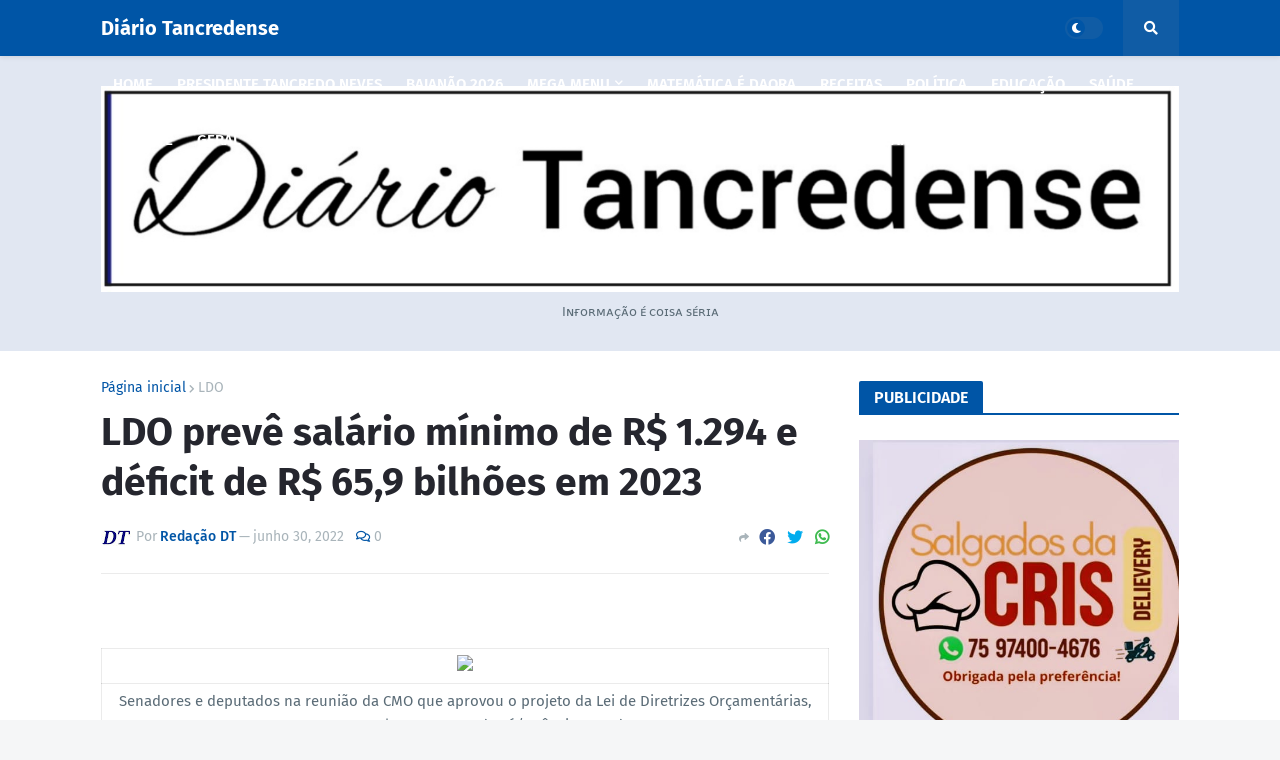

--- FILE ---
content_type: text/html; charset=utf-8
request_url: https://www.google.com/recaptcha/api2/aframe
body_size: 247
content:
<!DOCTYPE HTML><html><head><meta http-equiv="content-type" content="text/html; charset=UTF-8"></head><body><script nonce="a0U_2TVBhhkoWgisoU4riA">/** Anti-fraud and anti-abuse applications only. See google.com/recaptcha */ try{var clients={'sodar':'https://pagead2.googlesyndication.com/pagead/sodar?'};window.addEventListener("message",function(a){try{if(a.source===window.parent){var b=JSON.parse(a.data);var c=clients[b['id']];if(c){var d=document.createElement('img');d.src=c+b['params']+'&rc='+(localStorage.getItem("rc::a")?sessionStorage.getItem("rc::b"):"");window.document.body.appendChild(d);sessionStorage.setItem("rc::e",parseInt(sessionStorage.getItem("rc::e")||0)+1);localStorage.setItem("rc::h",'1768889917354');}}}catch(b){}});window.parent.postMessage("_grecaptcha_ready", "*");}catch(b){}</script></body></html>